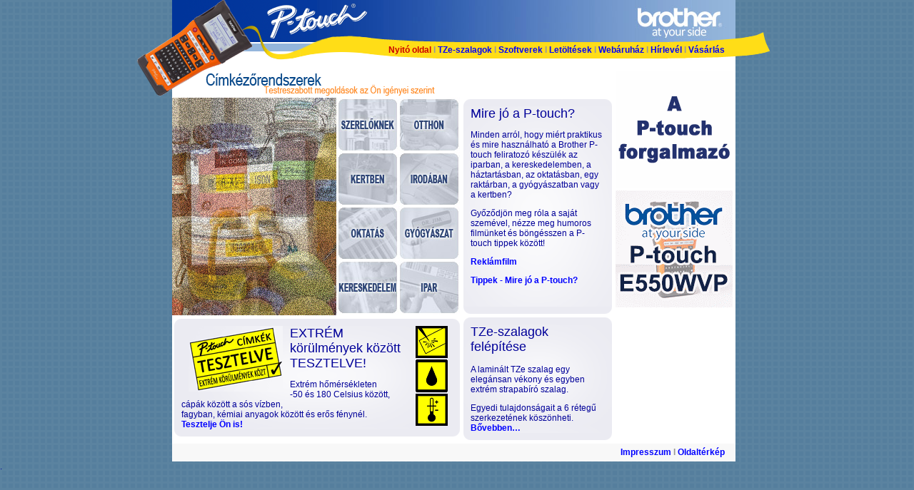

--- FILE ---
content_type: text/html
request_url: https://p-touch.hu/
body_size: 3093
content:
<head>
<meta http-equiv="Content-Type" content="text/html; charset=windows-1250" />
<meta name="google-site-verification" content="sKrWMgamBEqqX13j9AgORMUWgzHabg9CaRE3olYdFQE" />
<meta name="google-site-verification" content="ZK8CBrpPuexIjHfmD2UrMD3pxwZXMRjOb2zOZQIx4dc" />
<title>Brother P-Touch címkézőrendszerek</title>
<style type="text/css">
<!--
body {background-image: url(images_old/home_bg_tile.gif);}
-->
</style>
<script type="text/JavaScript">
<!--
function showpopup(url) {
newwindow=window.open(url,'name','height=270,width=480,top=150,left=250,resizable');
if (window.focus) {newwindow.focus()}
}
-->
</script>
<link href="style.css" rel="stylesheet" type="text/css" />
</head>

<body>
<table width="890" border="0" align="center" cellpadding="0" cellspacing="0">
  <tr>
    <td width="50"><img src="images_old/fejlec01.png" width="50" height="97"></td>
    <td height="97" colspan="4" valign="top" background="images_old/fejlec02.png" bgcolor="#FFFFFF"><table width="100%" border="0" cellpadding="0" cellspacing="0">
      <tr>
        <td height="63"><p>&nbsp;</p>          </td>
      </tr>
      <tr>
        <td height="34" align="right" valign="top"><span class="menu">Nyitó oldal <span class="menugray">I</span> <a href="tz-felepites.html">TZe-szalagok </a><span class="menugray">I</span> <a href="szoftverek.html">Szoftverek</a> </a><span class="menugray">I</span> <a href="letoltesek.html">Letöltések</a> <span class="menugray">I <a href="http://www.brotherkellek.hu/shop.aspx?fokat_id=0&alkat_id=0" target="_blank">Webáruház </a> I <a href="http://www.brotherkellek.hu/hirlevel_show.aspx?hirltip_id=12" target="_blank">Hírlevél</a> I  </span><a href="vasarlas.html">Vásárlás</a></span></td>
      </tr>
    </table></td>
    <td width="50"><img src="images_old/fejlec03.png" width="50" height="97"></td>
  </tr>
  <tr>
    <td width="50" valign="top"><img src="images_old/fejlec04.png" width="50" height="39"></td>
    <td colspan="2" valign="top" bgcolor="#FFFFFF"><img src="images_old/fejlec05.png" width="400" height="39" /></td>
    <td width="210" rowspan="3" align="right" valign="top" bgcolor="#FFFFFF"><table width="208" border="0" align="center" cellpadding="0" cellspacing="0">
      <tr>
        <td height="42"><div align="center"></div></td>
      </tr>
      <tr>
        <td height="10" background="images_old/boxtop.gif"><div align="center"></div></td>
      </tr>
      <tr>
        <td height="281" valign="top" background="images_old/box.gif" bgcolor="#EBEBF2" class="box"><span class="cim">Mire jó a P-touch?
          <br />
        </span>
          <p>Minden arról, hogy miért praktikus és mire használható a Brother P-touch 
            feliratozó készülék az iparban, a kereskedelemben, a háztartásban, az
            oktatásban, egy raktárban, a gyógyászatban vagy a kertben?</p>
          <p>Győződjön meg róla a saját szemével, nézze meg humoros filmünket és 
          böngésszen a 
          P-touch tippek között! </p>
          <p><a href="swf/reklamfilm.swf" onClick='showpopup(this.href);return(false);'>Reklámfilm</a></p>
          <p><a href="http://www.brotherkellek.hu/altartalom.aspx?altart_id=55">Tippek - Mire jó a P-touch?</a></p>          </td>
      </tr>
      <tr>
        <td height="10" background="images_old/boxbottom.gif"><div align="center"></div></td>
      </tr>
      <tr>
        <td height="5"><div align="center"></div></td>
      </tr>
      <tr>
        <td height="10" background="images_old/boxtop.gif"><div align="center"></div></td>
      </tr>
      <tr>
        <td height="141" valign="top" background="images_old/box2.gif" bgcolor="#EBEBF2" class="box"><p><span class="cim">TZe-szalagok felépítése<br>
        </span><br>
        A laminált TZe szalag egy elegánsan vékony és egyben extrém strapabíró 
        szalag.</p>
          <p> Egyedi tulajdonságait a 6 rétegű szerkezetének köszönheti. <br>
              <a href="tz-felepites.html">Bővebben…</a></p></td>
      </tr>
      <tr>
        <td height="10" background="images_old/boxbottom.gif"><div align="center"></div></td>
      </tr>
      <tr>
        <td height="5"><div align="center"></div></td>
      </tr>
    </table></td>
    <td width="170" rowspan="3" valign="top" class="akcio"><table width="100%" border="0" cellspacing="3" cellpadding="0">
      <tr>
        <td width="164" height="164" align="center" valign="middle"><a href="buci1.html"><img src="images_old/buci1.gif" width="164" height="164" border="0"></a></td>
      </tr>
      <tr>
        <td width="164" height="164" align="center" valign="middle"><a href="buci2.html"><img src="images_old/buci2.gif" width="164" height="164" border="0"></a></td>
      </tr>
      <tr>
        <td width="164" height="164" align="left" valign="bottom"><iframe src="http://www.facebook.com/plugins/likebox.php?locale=hu_HU&amp;id=176938949079439&amp;width=164&amp;show_faces=true&amp;stream=false&amp;header=true&amp;height=159" scrolling="no" frameborder="0" style="border:none; overflow:hidden; width:164px; height:159px;" allowTransparency="true"></iframe></td>
      </tr>
    </table></td>
    <td width="50" rowspan="4">&nbsp;</td>
  </tr>
  <tr>
    <td width="50" rowspan="3">&nbsp;</td>
    <td width="230" height="305" valign="top" bgcolor="#FFFFFF"><img src="images_old/b-default.gif" name="im0" width="230" height="305" id="im0" /></td>
    <td width="174" height="305" align="left" bgcolor="#FFFFFF">
	<a href="pt-szereloknek.html" onMouseOut="im1.src=im01.src;im0.src=imb0.src" onMouseOver="im1.src=imL01.src;im0.src=imb1.src">	<img src="flash/01szereloknek.jpg" alt="SZERELŐKNEK" name="im1" width="86" height="76" border="0" id="im1" /></a><a href="pt-otthon.html" onMouseOut="im2.src=im02.src;im0.src=imb0.src" onMouseOver="im2.src=imL02.src;im0.src=imb2.src"><img src="flash/02otthon.jpg" alt="OTTHON" name="im2" width="86" height="76" border="0" id="im2" /></a><br />
	<a href="pt-kertben.html" onMouseOut="im3.src=im03.src;im0.src=imb0.src" onMouseOver="im3.src=imL03.src;im0.src=imb3.src"><img src="flash/03kertben.jpg" alt="KERTBEN" name="im3" width="86" height="76" border="0" id="im3" /></a><a href="pt-irodaban.html" onMouseOut="im4.src=im04.src;im0.src=imb0.src" onMouseOver="im4.src=imL04.src;im0.src=imb4.src"><img src="flash/04irodaban.jpg" alt="IRODÁBAN" name="im4" width="86" height="76" border="0" id="im4" /></a><br />
	<a href="pt-oktatas.html" onMouseOut="im5.src=im05.src;im0.src=imb0.src" onMouseOver="im5.src=imL05.src;im0.src=imb5.src"><img src="flash/05oktatas.jpg" alt="OKTAT&Aacute;S" name="im5" width="86" height="76" border="0" id="im5" /></a><a href="pt-gyogyaszatban.html" onMouseOut="im6.src=im06.src;im0.src=imb0.src" onMouseOver="im6.src=imL06.src;im0.src=imb6.src"><img src="flash/06gyogyaszat.jpg" alt="GYOGY&Aacute;SZAT" name="im6" width="86" height="76" border="0" id="im6" /></a><br />
	<a href="pt-kereskedelemben.html" onMouseOut="im7.src=im07.src;im0.src=imb0.src" onMouseOver="im7.src=imL07.src;im0.src=imb7.src"><img src="flash/07kereskedelem.jpg" alt="KERESKEDELEM" name="im7" width="86" height="76" border="0" id="im7" /></a><a href="pt-iparban.html" onMouseOut="im8.src=im08.src;im0.src=imb0.src" onMouseOver="im8.src=imL08.src;im0.src=imb8.src"><img src="flash/08ipar.jpg" alt="IPAR" name="im8" width="86" height="76" border="0" id="im8" /></a></td>
  </tr>
  <tr>
    <td colspan="2" align="left" valign="top" bgcolor="#FFFFFF"><table width="400" border="0" align="center" cellpadding="0" cellspacing="0">
      <tr>
        <td height="5"><div align="center"></div></td>
      </tr>
      <tr>
        <td height="10" background="images_old/box3top.gif"><div align="center"></div></td>
      </tr>
      <tr>
        <td height="141" background="images_old/box3.gif" bgcolor="#EBEBF2" class="box"><p><span class="cim"> <img src="images_old/logok1.gif" width="45" height="140" hspace="7" align="right" /><a href="tz-extrem.html"><img src="images_old/tesztelve.gif" alt="Tesztelve!" width="132" height="92" hspace="10" vspace="0" border="0" align="left"></a>EXTRÉM körülmények között TESZTELVE!</span></p>
          <p>Extrém hőmérsékleten<br> 
            -50 és 180 Celsius között, cápák között a sós vízben,<br>
            fagyban, kémiai anyagok között és erős fénynél.<br>
            <a href="tz-extrem.html">Tesztelje Ön is!</a></p></td>
      </tr>
      <tr>
        <td height="10" background="images_old/box3bottom.gif"><div align="center"></div></td>
      </tr>
      <tr>
        <td height="5"><div align="center"></div></td>
      </tr>
    </table></td>
  </tr>
  <tr>
    <td height="25" colspan="4" align="right" bgcolor="#F8F8F8"><span class="menu"><a href="impresszum.html">Impresszum</a> <span class="menugray">I</span> <a href="oldalterkep.html">Oldalt&eacute;rk&eacute;p</a></span></td>
  </tr>
</table>
<script type="text/javascript">
var gaJsHost = (("https:" == document.location.protocol) ? "https://ssl." : "http://www.");
document.write(unescape("%3Cscript src='" + gaJsHost + "google-analytics.com/ga.js' type='text/javascript'%3E%3C/script%3E"));
</script>
<script type="text/javascript">
try {
var pageTracker = _gat._getTracker("UA-12082771-1");
pageTracker._trackPageview();
} catch(err) {}</script>
.
</body>
<SCRIPT LANGUAGE="JavaScript">
<!--

if (document.images) {
  var imb0 = new Image();
  imb0.src = "images_old/b-default.gif";
  var imb1 = new Image();
  imb1.src = "images_old/b-szereloknek.jpg";
  var im01 = new Image();
  im01.src = "flash/01szereloknek.jpg";
  var imL01 = new Image();
  imL01.src = "flash/L01szereloknek.jpg";
  var imb2 = new Image();
  imb2.src = "images_old/b-otthoni.jpg";
  var im02 = new Image();
  im02.src = "flash/02otthon.jpg";
  var imL02 = new Image();
  imL02.src = "flash/L02otthon.jpg";
  var imb3 = new Image();
  imb3.src = "images_old/b-kert.jpg";
  var im03 = new Image();
  im03.src = "flash/03kertben.jpg";
  var imL03 = new Image();
  imL03.src = "flash/L03kertben.jpg";
  var imb4 = new Image();
  imb4.src = "images_old/b-irodai.jpg";
  var im04 = new Image();
  im04.src = "flash/04irodaban.jpg";
  var imL04 = new Image();
  imL04.src = "flash/L04irodaban.jpg";
  var imb5 = new Image();
  imb5.src = "images_old/b-oktatas.jpg";
  var im05 = new Image();
  im05.src = "flash/05oktatas.jpg";
  var imL05 = new Image();
  imL05.src = "flash/L05oktatas.jpg";
  var imb6 = new Image();
  imb6.src = "images_old/b-gyogyaszat.jpg";
  var im06 = new Image();
  im06.src = "flash/06gyogyaszat.jpg";
  var imL06 = new Image();
  imL06.src = "flash/L06gyogyaszat.jpg";
  var imb7 = new Image();
  imb7.src = "images_old/b-kereskedelem.jpg";
  var im07 = new Image();
  im07.src = "flash/07kereskedelem.jpg";
  var imL07 = new Image();
  imL07.src = "flash/L07kereskedelem.jpg";
  var imb8 = new Image();
  imb8.src = "images_old/b-ipari.jpg";
  var im08 = new Image();
  im08.src = "flash/08ipar.jpg";
  var imL08 = new Image();
  imL08.src = "flash/L08ipar.jpg";
}

// -->
</SCRIPT>
</html>


--- FILE ---
content_type: text/css
request_url: https://p-touch.hu/style.css
body_size: 94
content:
body {
	margin-left: 0px;
	margin-top: 0px;
}
.menu {
	padding-right: 15px;
	padding-top: 2px;
	padding-bottom: 2px;
	font-family: arial;
	font-size: 12px;
	font-weight: bold;
	color: #CC0000;
}
body,td,th {
	color: #000099;
	font-family: Arial;
	font-size: 12px;
}
a:link {
	color: #0000FF;
	text-decoration: none;
}
a:visited {
	color: #0000CC;
	text-decoration: none;
}
a:hover {
	color: #FF0000;
	text-decoration: none;
}
a:active {
	color: #3300FF;
	text-decoration: none;
}
a {
	font-family: Arial;
	font-size: 12px;
	font-weight: bold;
}
.box {
	font-family: Arial;
	font-size: 12px;
	padding-top: 0px;
	padding-right: 10px;
	padding-bottom: 0px;
	padding-left: 10px;
}
.cim {font-size: 18px}
.akcio {
	font-family: Arial;
	font-size: 16px;
	color: #FF0000;
	font-weight: bold;
	text-align: center;
	background-color: #FFFFFF;
}
.menugray {color: #999999}
.lightblue {
	font-size: 6px;
	text-align: center;
	color: #ebebf2;
	background-color: #EBEBF2;
}
